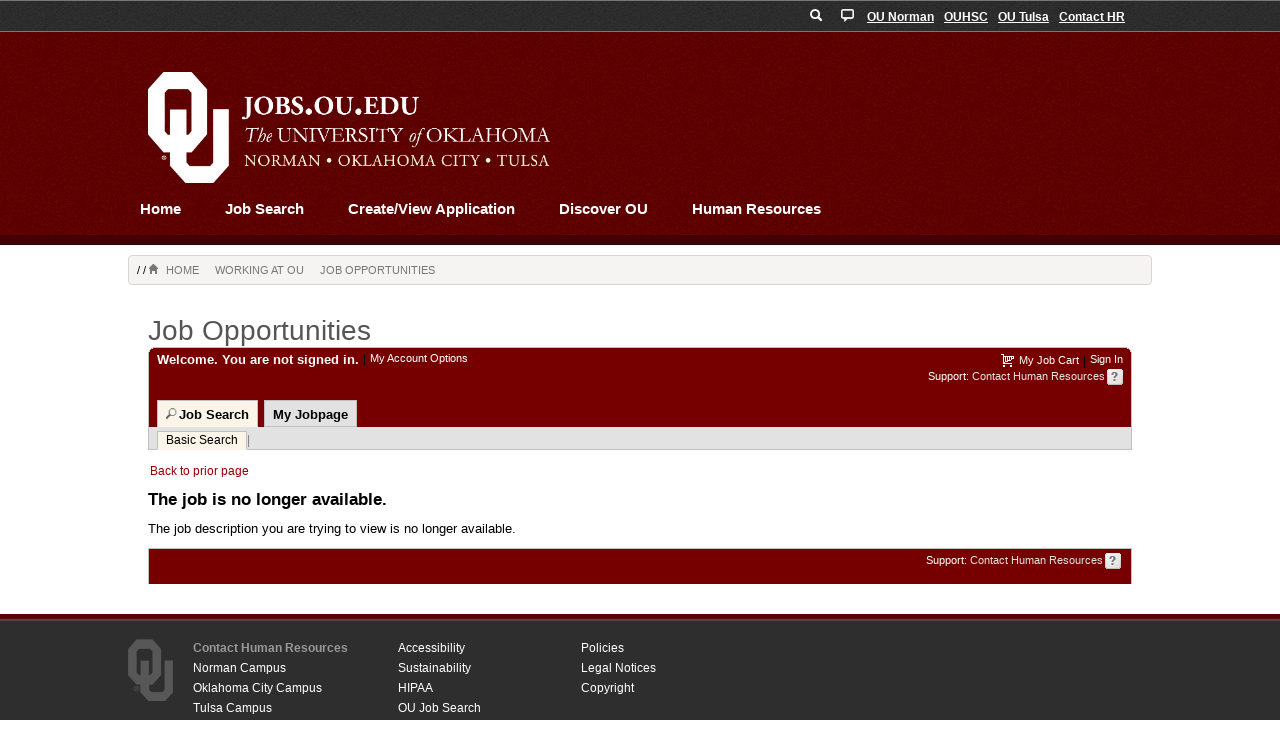

--- FILE ---
content_type: text/html;charset=UTF-8
request_url: https://ou.taleo.net/careersection/2/jobdetail.ftl?job=232128&tz=GMT-06%3A00&tzname=America%2FChicago
body_size: 6316
content:
<!DOCTYPE html PUBLIC "-//W3C//DTD XHTML 1.0 Strict//EN" "http://www.w3.org/TR/xhtml1/DTD/xhtml1-strict.dtd">
<html xmlns="http://www.w3.org/1999/xhtml" xmlns:fn="http://www.w3.org/2005/xpath-functions" lang="en" xml:lang="en"><head><META http-equiv="Content-Type" content="text/html; charset=UTF-8"><link rel="stylesheet" type="text/css" href="/careersection/2025PRD.3.1.11.3.0/css/webcentric_jobboard.css" /><link rel="stylesheet" type="text/css" href="/careersection/2025PRD.3.1.11.3.0/css/ftl.css" /><link rel="stylesheet" type="text/css" href="/careersection/2025PRD.3.1.11.3.0/UIStyleSheet.dcss?styleSheet=FTLOUv6&amp;timestamp=1768410004396" /><script type="text/javascript" src="/careersection/2025PRD.3.1.11.3.0/js/ftlallc.js"></script><meta http-equiv="Content-Type" content="text/html; charset=UTF-8" /><title>The University of Oklahoma Human Resources Job Search</title><link type="text/css" rel="stylesheet" href="/careersection/theme/81/1464984858922/en/theme/css/taleo.css" /></head><body><div id="wrapper"><div id="main"><div class="globalheader nocontent"><div class="globalheader-wrapper"><ul><li><a class="tip search" href="http://www.ou.edu/content/ousearch.html" title="OU Search link" shape="rect"><span>Search OU Norman</span></a></li><li><a class="tip social" href="http://www.ou.edu/web/socialmediadirectory.html" title="OU Social Media link" shape="rect"><span>OU Norman Social Media</span></a></li><li class="sitelink"><a href="http://www.ou.edu/" title="OU Home link" class="sitelink" shape="rect">OU Norman</a></li><li class="sitelink"><a href="http://www.ouhsc.edu/" title="OUHSC Home link" class="sitelink" shape="rect">OUHSC</a></li><li class="sitelink"><a href="http://tulsa.ou.edu/" title="OU Tulsa Home link" class="sitelink" shape="rect">OU Tulsa</a></li><li class="sitelink"><a href="#" title="OU Tulsa Home link" class="sitelink" shape="rect">Contact HR</a></li></ul></div></div><div class="header"><div id="header_box"><img alt="" src="/careersection/theme/81/1464984858922/en/theme/images/CareersHeaderNew_outlined.png" /><div id="navbar"><ul><li><a href="http://jobs.ou.edu" shape="rect">Home</a></li><li><a href="http://jobs.ou.edu/Job-Search" shape="rect">Job Search</a></li><li><a href="http://jobs.ou.edu/Create-View-Application" shape="rect">Create/View Application</a></li><li><a href="http://jobs.ou.edu/Discover-OU" shape="rect">Discover OU</a></li><li><a href="http://hr.ou.edu" shape="rect">Human Resources</a></li></ul></div></div></div><div id="body_content"><div id="breadcrumb_bar">
                      /   /  
                <img alt="Home" src="/careersection/theme/81/1464984858922/en/theme/images/glyphicon-home.png" /><a href="http://jobs.ou.edu" class="breadcrumb_bar_home" shape="rect">Home</a><a href="http://jobs.ou.edu/Discover-OU" shape="rect">Working at OU</a><a href="index.html" shape="rect">Job Opportunities</a></div><div id="maincontent"><div id="job_menubar"><h1>Job Opportunities</h1></div><iframe id="ftlhiddenframe" name="Empty Frame" title="Empty frame. Ignore." style="position: absolute; left: 0px; top: -100px; width:0; height:0" src="/careersection/2025PRD.3.1.11.3.0/html/ajax.htm"></iframe><form name="ftlform" id="ftlform" method="post" action="unavailablerequisition.ftl"><input type="hidden" name="lang" id="lang" value="en" /><input type="hidden" name="ftlpageid" id="ftlpageid" value="unavaibleRequisitionPage" /><input type="hidden" name="ftlcompid" id="ftlcompid" value="" /><input type="hidden" name="ftlinterfaceid" id="ftlinterfaceid" value="" /><input type="hidden" name="ftlcompclass" id="ftlcompclass" value="" /><input type="hidden" name="ftlhistory" id="ftlhistory" value="1768420493986|3.0.4.1.19.15.20|4.1.4.1.19.15.20|3.1.4.7.19.17.20" /><input type="hidden" name="ftlPageHistory" id="ftlPageHistory" value="requisitionDescriptionPage" /><input type="hidden" name="ftlstate" id="ftlstate" value="[base64]|H4sIAAAAAAAAALVVbU8jNxDOT3Gk8qUqIYHqqIJOVQhwlyoBCqGo/XLyrmezLl7b2F5g73r/vWN7l2xe4Kh0lTZgj2fGM/M8M/4wm+/23w37/c5vKiFf+l+JKh1RGfky+Nq5uBALdwDZB9e3p5PpH4f8OJ+f2XyUPj79vj/LH36+Pz8/mcxuryfvOwbuS26540qegE0N1345kQ5MRlPoMMhoKVwnpcZ9esy5g96CZ53Miad+958u/r9xXHwyYMFd0gV0f+h+wyVaMRRfLbVQYpg3NmiNHzoFY5SxeLCp3bP8s3cy2HIkk1MBBUjnTftbFLg9LbSr8MSZcksovZzalouMCuu19DVYi8dzXgBWunbeSG+pkVwuGukx0FRJ/NvoZSot7YU84yBYTCm1JnPqDnzq/wUuVAcf/5RbN6/[base64]/[base64]/9NRpSrCyZYHvETvEu5iAEKS2hiecVJZnhOEPIY65IwRe5IwmQQATsRLyfy5gxZtgjIzTVhj/QtCLGK1vyyFGGJtooByla9FptsH6XBmMx3FfuesQy+Qw9bqrEn1lQyT+H6N9+f0257o/dnYMx4w87B6e4SAzZ86v+CDd7tThs2mtNUkGtfb+zvz+z6lyZggpcE+sqAV5aUINDY9cpPezrp6N6myjnVOElqBLvs84ouajXmsqliwzx2/Vv4HAARdTfBrgP0xtGF3ttf3v6/wj4W0Ge4CsYIiOmCXezwagB4mcOHiIdwYQG2dl/d18qd7Q1zfqMWEhji2bPnAuekBA98qcqn8F+vh3br9RCUUZwhhMafPr7LBD2HGugMJDWi+HZkuKj1FursF5nxBtqskGslr8tHHubx5epkyqhzBBzfw21jBZcVEPqB+tPxFJpd/2UzaLNpNA4WvHdGK4TbDvXvnsACLhMrD4io+l0ieUSsKK0YTREPCPMlZ8GnhBtGJF7Qb40DQyRKpg/4HuRCGhmdB5nJwONg9prd19JfzuG9ebtr8t3eEzi9y/6B2x7LgwAAA==" /><input type="hidden" name="ftlwinscr" id="ftlwinscr" value="" /><input type="hidden" name="jsfCmdId" id="jsfCmdId" value="" /><input type="hidden" name="ftlerrors" id="ftlerrors" value="" /><input type="hidden" name="portal" id="portal" value="" /><input type="hidden" name="tz" id="tz" value="GMT-06:00" /><input type="hidden" name="skipAlternate" id="skipAlternate" value="" /><input type="hidden" name="iniurl.src" id="iniurl.src" value="" /><input type="hidden" name="iniurl.media_id" id="iniurl.media_id" value="" /><input type="hidden" name="iniurl.sns_id" id="iniurl.sns_id" value="" /><input type="hidden" name="iniurl.use_up" id="iniurl.use_up" value="" /><input type="hidden" name="iniurl.refid" id="iniurl.refid" value="" /><input type="hidden" name="iniurl.evtr" id="iniurl.evtr" value="" /><input type="hidden" name="iniurl.isSocialSrc" id="iniurl.isSocialSrc" value="" /><input type="hidden" name="confirmBeaconTimedOut.a" id="confirmBeaconTimedOut.a" value="" /><input type="hidden" name="jobCartIcon" id="jobCartIcon" value="cart_white.gif" /><input type="hidden" name="unavailableJob.target" id="unavailableJob.target" value="" /><input type="hidden" name="tabLevel2a.selected" id="tabLevel2a.selected" value="" /><input type="hidden" name="navigate.url" id="navigate.url" value="" /><input type="hidden" name="pBeaconBeat" id="pBeaconBeat" value="300000" /><input type="hidden" name="ftlISWLD" id="ftlISWLD" value="false" /><input type="hidden" name="careerPortalFullVersionURLEnabled" id="careerPortalFullVersionURLEnabled" value="false" /><input type="hidden" name="pSessionTimeout" id="pSessionTimeout" value="3600000" /><input type="hidden" name="tabLevel1.selected" id="tabLevel1.selected" value="tabJS" /><input type="hidden" name="navigate.target" id="navigate.target" value="" /><input type="hidden" name="focusOnField" id="focusOnField" value="" /><input type="hidden" name="confirmBeaconReset.aor" id="confirmBeaconReset.aor" value="false" /><input type="hidden" name="careerPortalFullVersionURL" id="careerPortalFullVersionURL" value="" /><input type="hidden" name="tabLevel2b.selected" id="tabLevel2b.selected" value="" /><input type="hidden" name="confirmBeaconTimedOut.aor" id="confirmBeaconTimedOut.aor" value="false" /><input type="hidden" name="cshtstate" id="cshtstate" value="" /><input type="hidden" name="signedIn" id="signedIn" value="false" /><input type="hidden" name="unavailableJob.url" id="unavailableJob.url" value="" /><input type="hidden" name="ftlISWLDMessage" id="ftlISWLDMessage" value="" /><input type="hidden" name="pSessionWarning" id="pSessionWarning" value="2400000" /><input type="hidden" name="csrftoken" id="csrftoken" value="OOlgt3efGt0sEILV7iBhTFshAcwxQ2Mhv4qNNDIMWSI=" /><input type="hidden" name="confirmBeaconReset.a" id="confirmBeaconReset.a" value="" /><div class="masterbody"><div id="_ftlmessages_hide" class="messageerrorpanel ftldn"></div><div><div id="topNavInterface" class="headersection"><a id="gotoContent" href="#mainContent" class="hidden-audible" onfocus="this.className = '';" onblur="this.className = 'hidden-audible';"><span>Go to the main content section.</span></a><div id="topNavInterface.Header"><div class="box"><div class="boxtop"><div class="boxb1-top"><p></p></div><div class="boxb2-top"><p></p></div><div class="boxb3-top"><p></p></div><div class="boxb4-top"><p></p></div></div></div><div id="topNavInterface.pnlHeader" class="headerpanel"><div class="userpanel leftpanel"><span id="topNavInterface.userNameLabel" class="username"></span><div id="topNavInterface.isMyAccountDisplayed" style="display: inline"><span class="separator" aria-hidden="true">|</span><span class="metalink nowrap"><a id="topNavInterface.myAccountAction" title="Access the account setup page" href="#" onclick="javascript:setEvent(event);candidate_myAccountAction('topNavInterface','myaccount');return ftlUtil_followLink(this);">My Account Options</a></span></div></div><div class="rightpanel"><div class="metapanel"><div id="topNavInterface.pnlMetaGroup" class="metagrouppanel"><img src="/careersection/2025PRD.3.1.11.3.0/images/cart_white.gif" id="topNavInterface.ID174" class="metalinkimg" /><span class="metalink"><a id="topNavInterface.jobCartAction" title="Access the job cart page" href="#" onclick="javascript:setEvent(event);ftlPage_doNavigate('topNavInterface','navigate','myJobCartPage');return ftlUtil_followLink(this);"></a></span><span class="separator" aria-hidden="true">|</span><div id="topNavInterface.loginPanel" class="metalink metalinkinline" signOutHiddenText="Sign Out" signOutTTHiddenText="Log out of the system" signInHiddenText="Sign In" signInTTHiddenText="Log in to the system"><div id="topNavInterface.signInPanel" class="metalink metalinkinline"><a id="topNavInterface.loginAction" title="Log in to the system" href="#" onclick="javascript:setEvent(event);ftlPage_doLogin('topNavInterface','login');return ftlUtil_followLink(this);">Sign In</a></div></div></div></div><div id="topNavInterface.technicalHelpPanelTop" class="metalink"><span id="topNavInterface.technicalHelpInfoTop"></span><img src="/careersection/2025PRD.3.1.11.3.0/images/../images/i_small_help_action.gif" id="topNavInterface.technicalHelpImgTop" class="technicalhelpimg" title="Technical help" alt="Technical help" /></div></div><div class="clearpanel"><p></p></div><div id="topNavInterface.BeaconPanel"><div id="topNavInterface.confirmBeaconReset" class="messagecontentpanel ftlconfirm" role="alert" aria-hidden="true"><div class="messagewarningpanel"><span id="topNavInterface.titleBeaconReset" class="messagetitle">This service is set to disconnect automatically after {0} minutes of inactivity. Your session will end in {1} minutes.</span><div class="separatorpanel"></div><span id="topNavInterface.messageBeaconReset" class="messagetext">Click OK to reset the timer to {0} minutes.</span><input type="button" value="OK" id="topNavInterface.answerConfirmBeaconReset" class="inputbutton" title="Reset the timer" onclick="javascript:setEvent(event);ftlconfirm_answer('topNavInterface','','answerConfirmBeaconReset',false);ftlUtil_resetSessionBeacon('topNavInterface','confirmBeaconResetOk');ftlconfirm_hide('topNavInterface','confirmBeaconReset','restoreFocus');return ftlUtil_followLink(this);" /></div></div><div id="topNavInterface.confirmBeaconTimedOut" class="messagecontentpanel ftlconfirm" role="alert" aria-hidden="true"><div class="messagewarningpanel"><span id="topNavInterface.titleBeaconTimedOut" class="messagetitle">You have been signed out.</span><div class="separatorpanel"></div><span id="topNavInterface.messageBeaconTimedOut" class="messagetext">This service is set to sign out after {0} minutes of inactivity.</span></div></div></div><ul class="linkpanel" id="topNavInterface.tabLevel1"><li interfaceId="topNavInterface" id="topNavInterface.tabJS" class="link"><div class="magnifierimg"><p></p></div><div class="grouplink"><a id="topNavInterface.jobSearchTabAction" href="#" onclick="javascript:setEvent(event);ftlPage_doNavigate('topNavInterface','navigate','reqListBasicPage');return ftlUtil_followLink(this);">Job Search</a></div></li><li interfaceId="topNavInterface" id="topNavInterface.tabMY" class="link"><a id="topNavInterface.myJobPageTabActionS" href="#" onclick="javascript:setEvent(event);ftlPage_doNavigate('topNavInterface','navigate','mySubmissionsPage');return ftlUtil_followLink(this);">My Jobpage</a></li></ul></div><ul class="link2panel" id="topNavInterface.tabLevel2a"><li interfaceId="topNavInterface" id="topNavInterface.tabBasicReqSearch" class="link2"><a id="topNavInterface.basicSearchTabAction" href="#" onclick="javascript:setEvent(event);ftlPage_doNavigate('topNavInterface','navigate','reqListBasicPage');return ftlUtil_followLink(this);">Basic Search</a></li><li aria-hidden="true" class="separatorlink2">|</li></ul><ul class="link2panel" id="topNavInterface.tabLevel2b"><li interfaceId="topNavInterface" id="topNavInterface.tabMySubmissions" class="link2"><a id="topNavInterface.mySubmissionsTabAction" href="#" onclick="javascript:setEvent(event);ftlPage_doNavigate('topNavInterface','navigate','mySubmissionsPage');return ftlUtil_followLink(this);">My Submissions</a></li><li aria-hidden="true" class="separatorlink2">|</li><li interfaceId="topNavInterface" id="topNavInterface.tabMyJobCart" class="link2"><a id="topNavInterface.myJobCartTabAction" href="#" onclick="javascript:setEvent(event);ftlPage_doNavigate('topNavInterface','navigate','myJobCartPage');return ftlUtil_followLink(this);">My Job Cart</a></li><li aria-hidden="true" class="separatorlink2">|</li><li interfaceId="topNavInterface" id="topNavInterface.tabMySavedSearches" class="link2"><a id="topNavInterface.mySavedSearchTabAction" href="#" onclick="javascript:setEvent(event);ftlPage_doNavigate('topNavInterface','navigate','mySavedSearchesPage');return ftlUtil_followLink(this);">My Saved Searches</a></li><li aria-hidden="true" class="separatorlink2">|</li></ul></div></div><div class="mainsection"><div id="requisitionUnavailableInterface"><a name="mainContent" href="#" class="hidden-audible" tabindex="-1"><span>Beginning of the main content section.</span></a><div class="contentlinepanel"><div><span class="">&nbsp;</span></div><div class="metapanel2"><span class="metalink2"><a id="requisitionUnavailableInterface.backAction" href="#" onclick="javascript:setEvent(event);ftlPage_doBack('requisitionUnavailableInterface','unavailableJob');return ftlUtil_followLink(this);"></a></span></div><div><span class="">&nbsp;</span></div><div><span id="requisitionUnavailableInterface.ID790" class="titlelinkoff"></span></div><div><span class="">&nbsp;</span></div><div><span id="requisitionUnavailableInterface.ID802" class="text"></span></div><div><span class="">&nbsp;</span></div></div></div></div><div id="bottomBarInterface"><div class="footeraction"><div class="footeractionpanel"><div class="footergroupactionpanel"><div class="rightpanel"><div id="bottomBarInterface.technicalHelpPanelBottom"><span id="bottomBarInterface.technicalHelpInfoBottom" class="metalink2"></span><img src="/careersection/2025PRD.3.1.11.3.0/images/../images/i_small_help_action.gif" id="bottomBarInterface.technicalHelpImgBottom" class="technicalhelpimg" title="Technical help" alt="Technical help" /></div></div><div class="clearpanel"><p></p></div></div></div></div></div></div></div></form><script type="text/javascript">
var _ftl = {
 _acts:[['reqListAllJobsPage','joblist'],['requisitionDescriptionPage','jobdetail'],['requisitionDescriptionViewPage','jobview'],['requisitionDescriptionPrintablePage','jobprint'],['unavailableRequisitionPrintablePage','jobprintunavailable'],['reqListBasicPage','jobsearch'],['reqListAdvancedPage','moresearch'],['unavaibleRequisitionPage','unavailablerequisition'],['myJobCartPage','mycart'],['reqListPersonalizedPage','myjobs'],['mySavedSearchesPage','mysearches'],['applicationStatusDetailPage','applicationstatusdetail'],['applicationStatusDetailPrintableFormatPage','applicationstatusdetailprint'],['myReferralsPage','myreferrals'],['mySubmissionsPage','mysubmissions'],['withdrawApplicationConfirmationPage','withdrawapplicationconfirm'],['confirmCandidatePage','confirmcandidate'],['correspondenceListPage','emaillist'],['correspondenceDetailPage','emaildetail'],['correspondencePrintableFormatPage','emailprint'],['requestErrorPage','error'],['notAvailablePage','notavailable'],['noJavaScriptPage','nojavascript'],['unsupportedPage','unsupported'],['selectorPage','selector'],['ftlpspage','ftlps']],
 _ints:['topNavInterface','requisitionUnavailableInterface','bottomBarInterface'],
 topNavInterface: {
  _ctls: [],
  _hles: ['userNameLabel','ID179','ID185','jobCartAction','technicalHelpInfoTop','ID477','ID508','ID547','ID593','ID631','ID669'],
  _pars: [],
  _prps: [['ID179','ID174','title',""],['ID185','ID174','alt',""],['ID477','jobSearchTabAction','title',""],['ID508','myJobPageTabActionS','title',""],['ID547','basicSearchTabAction','title',""],['ID593','mySubmissionsTabAction','title',""],['ID631','myJobCartTabAction','title',""],['ID669','mySavedSearchTabAction','title',""]],
  _mpts: [],
  _hpts: [],
  _lsts: []
 },
 requisitionUnavailableInterface: {
  _ctls: [],
  _hles: ['backToHomePageAction','ID742','backAction','ID770','ID790','ID802'],
  _pars: [],
  _prps: [['ID742','backToHomePageAction','title',""],['ID770','backAction','title',""]],
  _mpts: [],
  _hpts: [],
  _lsts: []
 },
 bottomBarInterface: {
  _ctls: [],
  _hles: ['technicalHelpInfoBottom'],
  _pars: [],
  _prps: [],
  _mpts: [],
  _hpts: [],
  _lsts: []
 },
 setup: function() {
  var api = _ftl_api;
  api.fillForm('topNavInterface', []);
  ftltab_initTabBar('topNavInterface','topNavInterface.tabLevel1','');
  ftltab_initTabBar('topNavInterface','topNavInterface.tabLevel2a','topNavInterface.tabJS');
  ftltab_initTabBar('topNavInterface','topNavInterface.tabLevel2b','topNavInterface.tabMY');
  api.fillInterface('topNavInterface', ['Welcome. You are not signed in.','My Job Cart','My Job Cart','My Job Cart','!*!%3Cspan style=%22font-family:Arial;font-size:1em%22%3E%3Cspan style=%22color:#ffffff%22%3ESupport:%26nbsp;%3C/span%3E%3Ca href=%22https://jobs.ou.edu/Contact-Us%22 rel=%22external%22%3E%3Cspan style=%22color:#e2e2e2%22%3EContact Human Resources%3C/span%3E%3C/a%3E%3C/span%3E','Go to the section Job Search','Go to the section My Jobpage','Open the page Basic Search','Open the page My Submissions','Open the page My Job Cart','Open the page My Saved Searches']);
  api.fillForm('requisitionUnavailableInterface', []);
  api.fillInterface('requisitionUnavailableInterface', ['Return to the home page','Return to the Career section home page','Back to prior page','Return to the previous page','The job is no longer available.','The job description you are trying to view is no longer available.']);
  api.fillForm('bottomBarInterface', []);
  api.fillInterface('bottomBarInterface', ['!*!%3Cspan style=%22font-family:Arial;font-size:1em%22%3E%3Cspan style=%22color:#ffffff%22%3ESupport:%26nbsp;%3C/span%3E%3Ca href=%22https://jobs.ou.edu/Contact-Us%22 rel=%22external%22%3E%3Cspan style=%22color:#e2e2e2%22%3EContact Human Resources%3C/span%3E%3C/a%3E%3C/span%3E']);
 api.updateFloats();
 },
 init: function() {
  var api = _ftl_api;
  secform_initForm(document.getElementById('ftlform'));
  api.restoreScroll('ftlform');
  ftlconfirm_init('topNavInterface','topNavInterface.confirmBeaconReset');
  ftlconfirm_init('topNavInterface','topNavInterface.confirmBeaconTimedOut');
  ftlUtil_crossFrameScripting('topNavInterface');
  ftlUtil_installSessionBeacon('topNavInterface','3600000','2400000','300000');
 }
}
_ftl_api.setup();
</script></div></div></div><div id="footer_container"><div id="footer_wrapper"><div class="footer_oulogo"><div id="column1"><ul><li><strong>Contact Human Resources</strong></li><li><a href="http://hr.ou.edu/Contact-Us?c=Norman" shape="rect">Norman Campus</a></li><li><a href="http://hr.ou.edu/Contact-Us?c=OUHSC" shape="rect">Oklahoma City Campus</a></li><li><a href="http://hr.ou.edu/Contact-Us?c=Tulsa" shape="rect">Tulsa Campus</a></li></ul></div><div id="column2"><ul><li><a href="http://www.ou.edu/publicaffairs/WebPolicies/accessstatement.html" shape="rect">Accessibility</a></li><li><a href="http://www.ou.edu/sustainability.html" shape="rect">Sustainability</a></li><li><a href="http://ouhsc.edu/hipaa/" shape="rect">HIPAA</a></li><li><a href="http://www.hr.ou.edu/employment/" shape="rect">OU Job Search</a></li></ul></div><div id="column3"><ul><li><a href="http://www.ou.edu/content/web/landing/policy.html" shape="rect">Policies</a></li><li><a href="http://www.ou.edu/content/web/landing/legalnotices.html" shape="rect">Legal Notices</a></li><li><a href="http://www.ou.edu/content/publicaffairs/WebPolicies/copyright.html" shape="rect">Copyright</a></li></ul></div><div id="footer_copyright"><p>: <a href="http://hr.ou.edu/" style="color: #808080;" shape="rect"><strong>The University of Oklahoma Human Resources</strong></a><a href="mailto:ohr@ou.edu" shape="rect">ohr@ou.edu</a></p></div><br /></div></div></div></div></body></html>

--- FILE ---
content_type: text/css; charset=UTF-8
request_url: https://ou.taleo.net/careersection/2025PRD.3.1.11.3.0/UIStyleSheet.dcss?styleSheet=FTLOUv6&timestamp=1768410004396
body_size: 2804
content:
.multiline-list>li:hover{
background-color:#FAF1D1;
}
.filter-top-panel-container{
background-color:#DCC879;
}
.jobsearch .topSearchPanel, .advanced-search-panel-container{
background-color:#FAF1D1;
}
body .masterbody, .mainsection .mastercontentpanel, .mainsection .mastercontentpanel2, .jobsearch .resultpropertiescontentpanel, .jobsearch .boxresultsb2, .jobsearch .boxresultsb3, .jobsearch .boxresultsb4, .headersection .link2panel .link2 a:hover, .jobsearch .tablelistradius,.processesNotSelectedTaskItem td:hover,.processes-table-link td:hover{
background-color:white;
}
.headersection .headerpanel, .headersection .box .boxtop .boxb2-top, .headersection .box .boxtop .boxb3-top, .headersection .box .boxtop .boxb4-top, .footeraction .footeractionpanel, .footeraction .box .boxbottom .boxb4, .footeraction .box .boxbottom .boxb3, .footeraction .box .boxbottom .boxb2, .mainsection .headerpanel, .mainsection .boxtrain .boxtraintop .boxtrainb2-top, .mainsection .boxtrain .boxtraintop .boxtrainb3-top, .mainsection .boxtrain .boxtraintop .boxtrainb4-top, .alert-frame, .shiftavailability .titleshiftpanel, .shiftavailability .titledaypanel{
background-color:#760000;
}
.mainsection .iconpanelupdated, .mainsection .iconcontentpanelupdated, .headersection .link2panel, .mainsection .myjobpage .messagenotepanel, .headerpanel .datatrain-t, .headerpanel .datatrain-tv, .headerpanel .datatrain-tv-left-margin, .headerpanel .datatrain-tv-right-margin, .alert-message-notification, .shiftavailability .allshiftpanel, .shiftavailability .alldaypanel, .myaccount .headerblockpanel, .summary .headerblockpanel, .jobsearch .linkpanel, .jobsearch .boxpanelb2-top, .jobsearch .boxpanelb3-top, .jobsearch .boxpanelb4-top, .processesNotSelectedTaskItem td, .processes-table-link{
background-color:#e2e2e2;
}
.alert-full-page-bg, .shiftavailability .contentpanel, .datatrain-wagon, .shiftavailability .shiftcontentpanel, .shiftavailability .daycontentpanel{
background-color:#faf5e8;
}
.messagenotepanel, .message-notification, .messagecontentpanel{
background-color:#F1F1F2;
}
.messagewarningpanel, .message-warning{
background-color:#FFF8E5;
}
.messageerrorpanel, .message-error{
background-color:#FEF2EE;
}
.jobsearch .savecontentpanel, .jobsearch .selectedlink, .jobsearch .contentdatapanel, .jobsearch .boxpanelb2, .jobsearch .boxpanelb3, .jobsearch .boxpanelb4, .jobsearch .linkpanel .link a:hover, .mainsection .myjobpage .statuspanel, .datatrain-focus, .datatrain-focus-left, .datatrain-focus-right, .datatrain-no-focus-left, .datatrain-no-focus-right, .blockpanel .list-header{
background-color:#faf5e8;
}
.headersection .headerpanel .linkpanel .link{
background-color:#e2e2e2;
}
.headersection .headerpanel .linkpanel .selectedlink{
background-color:#faf5e8;
}
.headersection .link2panel .selectedlink2, .processesSelectedTaskItem{
background-color:#faf5e8;
}
.filter-panel .filter-quantity{
color:#808080;
font-weight:normal;
font-style:normal;
text-decoration:none;
}
.filter-panel .filter-text{
color:#4D4D4D;
font-weight:normal;
font-style:normal;
text-decoration:none;
}
.filter-panel .filter-group-header a{
color:black;
font-weight:bold;
font-style:normal;
text-decoration:none;
}
.filter-top-panel-container .filter-list{
color:black;
font-style:normal;
text-decoration:none;
font-weight:normal;
}
.jobsearch .topSearchPanel, .advanced-search-panel-container{
font-family:"helvetica neue", arial, verdana, sans-serif;
color:black;
}
body .masterbody, .alert-frame, .sugInput-sug, .callout, .blockpanel .input-textarea, .blockpanel .input-text, .blockpanel .input-smaller input, .blockpanel .input-select, .blockpanel .input-date-time select, .blockpanel .sugInput-input, .blockpanel .entity-value select, .blockpanel .inputtextmulti, .blockpanel .inputtextmulti2{
font-family:"helvetica neue", arial, verdana, sans-serif;
font-size:1.1em;
}
.mainsection .subtitle, .mainsection .subtitlepopuppanel, .blockpanel .title, .blockpanel .list-header .subtitle, .blockpanel .entity-title, .myaccount .subtitleblock, .summary .subtitleblock, .shiftavailability .titlesection, .alert-title, .mainsection .searchresults .resultstitlepanel .subtitle, .mainsection .myjobpage .resultstitlepanel .subtitle, .jobsearch .subtitle, .jobsearch .savetitlepanel .subtitle, .olflist .listpanel .subtitle, .messagecenter .page-header-title, .mainsection .subscribepage .header .subtitle{
text-decoration:none;
color:black;
font-size:1.2em;
font-style:normal;
font-weight:bold;
}
.mainsection .label, .blockpanel .entity-label, .menuHierarchy label, .entity-checkbox-label, .summary .label, .myaccount .label, .mainsection .label, .accessmanagement .entity-label-mandatory, .mainsection .searchresults .label, .mainsection .myjobpage .label, .mainsection .pagerpanel .pagersectionpanel .pagerlabel, .jobsearch .labelcontent, .jobsearch .contentdatapanel .searchLookup, .jobsearch .label, .jobsearch .savepanel .label, .jobsearch .resultpropertiescontentpanel .label, .myaccount .entity-instruction, .myaccount .text, .skillsgrouppanel .labelcontent, .messagecenter .entity-label, .messagecenter .column-header-value{
font-weight:normal;
color:#575757;
font-size:1.2em;
font-style:normal;
text-decoration:none;
}
.mainsection .text, .jobsearch .text, .jobsearch .savepanel .descriptionpanel .text, .mainsection .searchresults .text, .mainsection .myjobpage .text, .blockpanel .descriptionpanel .text, .myaccount .text, .shiftavailability .shiftcontentpanel, .shiftavailability .daycontentpanel, .shiftavailability .daycontentpanelread, .alert-message, .mainsection .text, .accessmanagement .page-header-text, .mainsection .separator, .messagecenter .page-header-text, .messagecenter .entity-value, .messagecenter .list-column-value{
font-size:1.2em;
text-decoration:none;
color:black;
font-style:normal;
font-weight:normal;
}
.headersection .headerpanel .userpanel .username{
font-style:normal;
color:#ffffff;
font-size:1.2em;
font-weight:bold;
text-decoration:none;
}
.column165 .helppanel .helptitle{
font-size:1.0em;
text-decoration:none;
color:black;
font-style:normal;
font-weight:bold;
}
.column165 .helppanel .helpsubtitle{
font-style:normal;
color:#575757;
font-size:1.0em;
font-weight:bold;
text-decoration:none;
}
.column165 .helppanel .helplabel{
color:#575757;
text-decoration:none;
font-size:1.0em;
font-style:normal;
font-weight:normal;
}
.column165 .legendpanel .legendtitle{
font-style:normal;
color:black;
font-size:1.0em;
font-weight:bold;
text-decoration:none;
}
.column165 .legendpanel .legendlabel{
color:#686868;
text-decoration:none;
font-size:1.0em;
font-style:normal;
font-weight:normal;
}
.jobsearch .subtitle, .jobsearch .savetitlepanel .subtitle{
color:#000000;
}
.jobsearch .text, .jobsearch .savepanel .descriptionpanel .text, .jobsearch .separator{
}
.jobsearch .label, .jobsearch .savepanel .label, .jobsearch .resultpropertiescontentpanel .label{
color:#686868;
}
.jobsearch .labelcontent, .jobsearch .contentdatapanel .searchLookup{
}
.mainsection .searchresults .resultstitlepanel .subtitle, .mainsection .myjobpage .resultstitlepanel .subtitle, .mainsection .subscribepage .header .subtitle{
color:#000000;
}
.mainsection .searchresults .text, .mainsection .myjobpage .text, .mainsection .pagerpanel .pagersectionpanel .separator{
}
.mainsection .searchresults .label, .mainsection .myjobpage .label, .mainsection .pagerpanel .pagersectionpanel .pagerlabel{
color:#686868;
}
.mainsection .jobtype{
font-size:1.2em;
text-decoration:none;
font-style:normal;
color:#000000;
font-weight:normal;
}
.mainsection .jobreferral{
font-size:1.2em;
font-weight:bold;
text-decoration:none;
font-style:normal;
color:#008000;
}
.mainsection .jobposted, .mainsection .jobpostedinline{
font-size:1.2em;
font-weight:normal;
color:#575757;
font-style:normal;
text-decoration:none;
}
.mainsection .infojob{
font-size:1.2em;
font-weight:bold;
color:#ffffff;
text-decoration:none;
font-style:normal;
}
.datatrain-wagon{
font-style:normal;
text-decoration:none;
color:#666666;
font-size:1.0em;
font-weight:normal;
}
.mainsection .flowstatus{
color:#ffffff;
text-decoration:none;
font-style:normal;
font-weight:normal;
font-size:1.2em;
}
.accessmanagement .entity-mandatory-field{
font-size:1.1em;
text-decoration:none;
font-style:italic;
color:#c40000;
font-weight:normal;
}
.myaccount .title, .myaccount .titleaction, .mainsection .titlepage, .accessmanagement .page-heading-header-title, .myaccount .titleblock, .summary .titleblock{
font-size:1.6em;
text-decoration:none;
font-weight:bold;
color:#000000;
font-style:normal;
}
.blockpanel .title, .blockpanel .list-header .subtitle, .blockpanel .entity-title, .myaccount .subtitleblock, .summary .subtitleblock, .shiftavailability .titlesection, .alert-title, .mainsection .subtitle{
}
.myaccount .subtitle, .summary .subtitle, .myaccount .titleblock, .summary .titleblock{
font-size:1.4em;
font-style:normal;
text-decoration:none;
font-weight:bold;
color:black;
}
.blockpanel .list .listpanel .subtitle{
font-size:1.2em;
font-weight:bold;
text-decoration:none;
color:#575757;
font-style:normal;
}
.blockpanel .list .listpanel .titlelinkoff, .olflist .listpanel .titlelinkoff, .mainsection .titlelinkoff{
font-size:1.5em;
font-weight:bold;
font-style:normal;
text-decoration:none;
color:black;
}
.blockpanel .descriptionpanel .text, .myaccount .text, .shiftavailability .shiftcontentpanel, .shiftavailability .daycontentpanel, .alert-message, .mainsection .text, .accessmanagement .page-header-text{
}
.blockpanel .entity-label, .menuHierarchy label, .entity-checkbox-label, .summary .label, .myaccount .label, .mainsection .label, .accessmanagement .entity-label-mandatory{
}
.blockpanel .entity-value, .blockpanel .entity-value select, .summary .value, .myaccount .value{
text-decoration:none;
color:black;
font-style:normal;
font-size:1.2em;
font-weight:normal;
}
.error-label{
text-decoration:none;
color:#003366;
font-style:normal;
font-size:1.2em;
font-weight:normal;
}
.message-title, .messagetitle{
font-size:1.4em;
font-weight:bold;
text-decoration:none;
color:black;
font-style:normal;
}
.message-text, .messagetext, .messagecontentpanel .text{
font-size:1.2em;
font-weight:normal;
color:black;
font-style:normal;
text-decoration:none;
}
.mainsection .myjobpage .statuspanel .text{
color:black;
font-size:1.2em;
font-style:normal;
font-weight:bold;
text-decoration:none;
}
.callout .title{
color:black;
font-size:1.3em;
font-style:normal;
font-weight:bold;
text-decoration:none;
}
.callout .label{
color:#575757;
font-size:1.2em;
font-style:normal;
font-weight:normal;
text-decoration:none;
}
.callout .value{
color:black;
font-size:1.2em;
font-style:normal;
font-weight:normal;
text-decoration:none;
}
.callout .textnote{
color:black;
font-size:1.2em;
font-style:normal;
font-weight:normal;
text-decoration:none;
}
.myaccount .entity-instruction{
}
.mainsection .jobupdated{
color:#710000;
font-size:1.2em;
font-style:normal;
font-weight:bold;
text-decoration:none;
}
.filter-panel .filter-link-show-more a:hover{
}
.filter-panel .filter-link-show-more a{
}
.filter-panel .filter-link-see-all a:hover{
}
.filter-panel .filter-link-see-all a{
}
.multiline-data-container a:hover, .jobsbody th a:hover{
}
.multiline-data-container a, .jobsbody th a{
}
.search-panel-links-container a:hover, .add-olf-link a:hover{
text-decoration:underline;
}
.search-panel-links-container a, .add-olf-link a{
text-decoration:none;
font-style:normal;
color:blue;
font-weight:normal;
}
.headersection .metalink a, .footeraction .footeractionpanel .footergroupactionpanel .metalink2 a, .mainsection .metapanel .metalink a{
font-size:1.0em;
color:#ffffff;
font-weight:normal;
text-decoration:none;
font-style:normal;
}
.headersection .metalink a:hover, .footeraction .footeractionpanel .footergroupactionpanel .metalink2 a:hover, .mainsection .metapanel .metalink a:hover{
color:#e2e2e2;
text-decoration:underline;
}
.mainsection .metalink2 a, .mainsection .pagerpanel .pagersectionpanel .pagerlink a, .blockpanel .loc-action-btn a, .mainsection .textlink a, .myaccount .metalink2 a, .accessmanagement .link-small a, .blockpanel .list .listpanel .metalink2 a, .footersection .poweredbytaleolink a, .messagecenter .toolbar a, .messagecenter .list-column a, .alert-button-panel a, .messagecenter .section-name a, .iam-link-small-no-text-decoration a, .dataTables_wrapper .dataTables_paginate .paginate_button{
font-style:normal;
color:#990000;
font-weight:normal;
text-decoration:none;
font-size:1.1em;
}
.mainsection .metalink2 a:hover, .mainsection .pagerpanel .pagersectionpanel .pagerlink a:hover, .blockpanel .loc-action-btn a:hover, .mainsection .textlink a:hover, .myaccount .metalink2 a:hover, .accessmanagement .link-small a:hover, .blockpanel .list .listpanel .metalink2 a:hover, .footersection .poweredbytaleolink a:hover, .messagecenter .toolbar a:hover, .messagecenter .list-column a:hover, .alert-button-panel a:hover, .messagecenter .section-name a:hover, .dataTables_wrapper .dataTables_paginate .paginate_button:hover{
color:#b00000;
text-decoration:underline;
}
.jobsearch .action a, .blockpanel .metalink a, .mainsection .infopanel .metalink2 a{
font-style:normal;
color:#b6b6b4;
text-decoration:none;
font-size:1.2em;
font-weight:bold;
}
.jobsearch .action a:hover, .blockpanel .metalink a:hover, .mainsection .infopanel .metalink2 a:hover, .processesNotSelectedTaskItem td:hover{
text-decoration:underline;
color:#b6b6b4;
}
.mainsection .titlelink a, .jobsearch .titlelink a{
color:#990000;
font-weight:bold;
font-style:normal;
font-size:1.5em;
text-decoration:none;
}
.mainsection .titlelink a:hover, .jobsearch .titlelink a:hover{
text-decoration:underline;
color:#b00000;
}
.mainsection .pagerpanel .pagersectionpanel .pagerlinkoff a, .dataTables_wrapper .dataTables_paginate .paginate_button.disabled, .dataTables_wrapper .dataTables_paginate .paginate_button.disabled:active{
color:#555555;
text-decoration:none;
font-size:1.2em;
font-weight:normal;
font-style:normal;
}
.column165 .helppanel .helplink a{
font-size:1.0em;
text-decoration:none;
color:#990000;
font-style:normal;
font-weight:normal;
}
.column165 .helppanel .helplink a:hover{
color:#b00000;
text-decoration:underline;
}
.datatrain-wagon-link a, .sugInput-input-selected{
font-size:1.0em;
text-decoration:none;
color:#990000;
font-style:normal;
font-weight:normal;
}
.datatrain-wagon-link a:hover{
text-decoration:underline;
color:#b00000;
}
.blockpanel .input-date-time-text, .blockpanel .entity-select-action, .blockpanel .custom-form-columns a.nav-btn{
font-size:1.0em;
color:blue;
font-style:normal;
text-decoration:underline;
font-weight:normal;
}
.shiftavailability a.act-compbuttongrid-wc{
color:#000000;
font-style:normal;
text-decoration:none;
background-color:#EAEAEA;
font-size:1.1em;
font-weight:normal;
}
.shiftavailability a.act-compbuttongrid-wc:hover{
color:#393939;
background-color:silver;
}
.result-list-button{
background-color:#DCC879;
color:black;
}
.jobsearch .topSearchPanel .search-button, .advanced-search-panel-container .clear-advanced-search-criteria, .advanced-search-panel-container .search-button{
background-color:#DCC879;
color:black;
}
.mainsection .inputtext, .mainsection .inputselect, .myaccount .inputtext300, .mainsection .inputtext300, .myaccount .inputtextmulti, .mainsection .inputtextmulti, .mainsection .inputtextmulti2, .jobsearch .inputtext, .jobsearch .savepanel .inputtext, .jobsearch .resultpropertiescontentpanel .inputselect, .mainsection .searchresults .sortbypanel .inputselect, .mainsection .listingperpagepanel .inputselect, .mainsection .inputtextmulti3, .blockpanel .input-textarea, .blockpanel .input-text, .blockpanel .input-smaller input, .blockpanel .input-select, .blockpanel .input-date-time select, .blockpanel .sugInput-input, .blockpanel .entity-value select{
color:black;
background-color:white;
font-style:normal;
font-size:1.3em;
font-weight:normal;
}
.mainsection .inputbutton, .accessmanagement .nav-btn{
color:black;
font-style:normal;
background-color:#D4D0C8;
font-weight:normal;
font-size:1.3em;
}
.headersection .headerpanel .metapanel .metalinkimg, .legendpanel .imgjobcart, .iconstatuspanel .imgjobcart{
background:url("images/cart_white.gif") no-repeat;
}
.custom1{
}
.custom2{
}
.datatrain-tv{
width:58em;
}
.datatrain-wrapper{
width:72em;
}
.column165 .helppanel{
width:200px;
display:block;
}


--- FILE ---
content_type: text/css
request_url: https://ou.taleo.net/careersection/theme/81/1464984858922/en/theme/css/taleo.css
body_size: 4950
content:
@import url(http://fonts.googleapis.com/css?family=Droid+Sans:400,700);
@import url(http://fonts.googleapis.com/css?family=Raleway:400,700,500,600);
@import url(http://fonts.googleapis.com/css?family=Noto+Sans:400,700);
@import url(ou-global-header.css);

body {
    padding: 0px;
    margin: 0px;
    background-color: #2e2e2e;
    /*font-size: 1em;*/
    letter-spacing: 0;
    font-weight: normal;
    font-family: "Helvetica Neue", Helvetica, Arial, sans-serif;
	width:100%;
}
a {
    color: #990000;
}
#wrapper{
background-color:white; width:100%;
}
#header_box {
margin: 0px auto 0px auto;
max-width: 1024px;
}
#header_box img {max-width: 402px;}
.header img {
    padding: 40px 20px 10px 20px;
}
.header {
    background-color: #660000;
    background-image: url("../images/ou-header-bg.jpg");
    background-position: 0 0;
    background-repeat: repeat;

}

.header:after {background-color: #3E0204;
border-bottom: 1px solid #300204;
border-top: 1px solid #300204;
content: "";
display: block;
height: 8px;
}
#navbar ul{
height:35px;
padding: 5px 0px 0px;
margin:0px;
}
#navbar ul li{
text-decoration:none;
list-style:none;
float:left;
margin-right:20px;
}
#navbar ul li a{
font-weight:bold;
font-family:helvetica, arial, sansserif;
font-size:13px;
color:#9F9F9F;
}
#navbar a:link, #navbar a:visited {
    display: block;
    padding: 0px 12px;
    height: 60px;
    color: #FFFFFF;
    font-size: 15px;
    text-transform: none;
    text-decoration: none;
}
#navbar a:hover { text-decoration:underline;}
#breadcrumb_bar {
padding: 8px 8px;
margin-bottom: 20px;
margin-top: 0px;
list-style: none;
background-color: #f5f4f2;
border-radius: 4px;
border: 1px solid #dad6ce;
    font-size: 11px;
}
#breadcrumb_bar a:link, #breadcrumb_bar a:visited {
    color: #777;
    font-size: 11px;
    font-weight: normal;
    text-transform: uppercase;
    text-decoration: none;
    border: none;padding: 8px 8px;
}
a.breadcrumb_bar_home:link, a.breadcrumb_bar_home:visited {
    color: #777;
    font-size: 11px;
    font-weight: bold;
    text-transform: uppercase;
    text-decoration: none;
    padding: 0px 5px 0px 6px;
}

.glyphicon-home {  position: relative;
top: 1px;
display: inline-block;
  width: 14px;
  height: 14px;
  background-image: url("../images/glyphicon-home.png");
   background-position: 4px 4px;
  background-repeat: no-repeat;
 }


#leftnav{
    border: 1px solid #dad6ce;
    position: relative;
    margin: 0 auto;
    background-color: #f5f4f2;
    border-radius: 10px;
    -webkit-border-radius: 10;
    -moz-border-radius: 10px;
    width:200px;
    float:left;
}
#leftnav ul{
list-style:none; margin:0px; padding:0;
}
#leftnav ul li {
    display: block;
    float: none;
    list-style-type: none;
    margin: 0px;
    padding: 0px;
    line-height: normal;
    border-top-style: dotted;
    border-top-width: thin;
    border-top-color: #dad6ce;
}
#leftnav ul li a{
    display: block;
    font-size: 14px;
    color: #555555;
    font-family: Arial, Helvetica, sans-serif;
    white-space: normal;
    padding: 10px 10px 10px 10px;
    font-weight:normal; 
    text-decoration:none;
}
#leftnav a:hover {
   color: #990000;
}

#job_menubar h1 {
    font-size: 28px;
    color: #555555;
    font-weight: 500;
font-family: 'Noto Sans', sans-serif;
    font-style: normal;
    text-rendering: optimizelegibility;
    -webkit-font-smoothing: antialiased;
}
#space{
width:8px;
height:5px;
float:left;
}
#body_content {
    width: 1024px;
    margin: 10px auto 20px auto;
    padding-bottom: 25px;
}
#maincontent {
    float: right;
    width: 984px;
    background-color: white;
    margin: 0px 0px 10px 0px;
    padding: 10px 20px 20px 20px;
}
#footer_wrapper {
    margin: 0px auto 0px auto;
    max-width: 1024px;
}

#footer_container {
    clear: both;
    padding-top: 25px;
    background-color: #2e2e2e;
    background-image: url(../images/bkgrnd_footer_smallflex.png);
    background-position: top;
    background-repeat: repeat-x;
    color: #999;
    height: 250px;
	font-size:12px;
	line-height: 18px;
}

    #footer_container a {
        color: white;
        text-decoration:none;
    }

        #footer_container a:hover {
            color: #999;
        }

    #footer_container ul {
        padding: 0px 0px 5px 0px;
        margin: 0px;
        list-style-type: none ;
    }

    #footer_copyright {padding-top: 0px; padding-bottom:5px; border-top: 1px solid #3b3b3b;clear:both;margin-top:0px;}
        #footer_copyright p {padding-top: 0px; padding-bottom:5px; margin-top:5px;}

.footer_oulogo {
    background-image: url("../images/footerlogo.png");
    background-position: 0px 28px 0px 28px;
    background-repeat: no-repeat;
    padding-left: 65px;
    height: 115px;
    margin-bottom: 10px;
}

#column1 {float:left;}
#column1 li {padding-bottom:2px;}
#column2 {float:left;margin-left:50px;}
#column2 li {padding-bottom:2px;}
#column3 {float:left;margin-left:100px;}
#column3 li {padding-bottom:2px;}


--- FILE ---
content_type: text/css
request_url: https://ou.taleo.net/careersection/theme/81/1464984858922/en/theme/css/ou-global-header.css
body_size: 3232
content:
@charset "UTF-8";
/* CSS Document */

/* BASE STYLE
---------------------------------------- */

body { padding:0; margin:0; }

/* GLOBAL HEADER
----------------------------------------- */

.globalheader {
    background-image:url(../images/ou-globalheader-bg.jpg);
    background-repeat:repeat;
    height:31px;
        border-bottom:1px solid #777;
        font-size:12px;
}
.globalheader::after  {
    content:"";
    background-color:#777;
    
    height:1px;
    display:block;
    width:100%;
}

.globalheader-wrapper {
	margin:0 auto;
	max-width:980px;
    min-width:324px;
}

.globalheader ul {
    height:30px;
    float:right;
	list-style:none;
	padding:0;
	margin:0;
}
.globalheader a {
font-weight:bold;
}
.globalheader ul::after  {
    content:"";
    display:block;
    width:100%;
}
.globalheader ul li { float:left;}
.globalheader ul li a.home,
.globalheader ul li a.search,
.globalheader ul li a.social {
    display:block; 
    height:30px;
    width:30px;
}
li.sitelink a.sitelink {
    padding: 40px 5px 6px 5px;
    line-height:35px;
    color: #FFFFFF;
}
li.sitelink a.sitelink:hover {
    padding: 40px 5px 6px 5px;
    line-height:35px;
    color: #000;
}
.globalheader ul li a.home { background-position:0 0; background-image: url(../images/ou-globalheader-icons.png);
    background-repeat:no-repeat;
	line-height:0; }
.globalheader ul li a.home:hover { background-position:0 -30px; }
.globalheader ul li a.search { background-position:-30px 0;background-image: url(../images/ou-globalheader-icons.png);
    background-repeat:no-repeat;
	line-height:0; }
.globalheader ul li a.search:hover { background-position:-30px -30px; }
.globalheader ul li a.social { background-position:-60px 0; background-image: url(../images/ou-globalheader-icons.png);
    background-repeat:no-repeat;
	line-height:0;}
.globalheader ul li a.social:hover { background-position:-60px -30px; }
.globalheader ul li a:hover { background-color:#e8e8e8;  text-decoration:none;}
.globalheader ul li.wordmark {
    text-indent:-99999px;
    width:200px;
    height:30px;
    margin-left:1em;
    background-image:url(ou-globalheader-wordmark.png);
    background-repeat:no-repeat;
    background-position:center center;
}

a.tip { position:relative; }
a.tip span { display: none; }
/* the span will display just on :hover state */
a.tip:hover span { 
    position:absolute;
    z-index:25;
    top:135%; 
    left:-3.75em;  
    width:15em;
    display:block;
    margin:0;
    padding:1.45em 0 1.15em;
    border:1px solid #444;
    background-image:url(ou-globalheader-tipbg.gif);
    background-repeat:repeat;
    white-space:nowrap;
    text-align: center;
    color:#FFF;
    font-family: Arial, Helvetica, sans-serif;
    font-size:.95em;
}
/* the arrow */
a.tip:hover span::before {
    content:"";
    width:100%;
    display:block;
    background-image:url(ou-globalheader-tiparrow.png);
    background-repeat:no-repeat;
    background-position:top center;
    background-repeat:no-repeat;
    background-position:top center;
    bottom:100%;
    left:0;
    height:9px;
    position:absolute;
}

